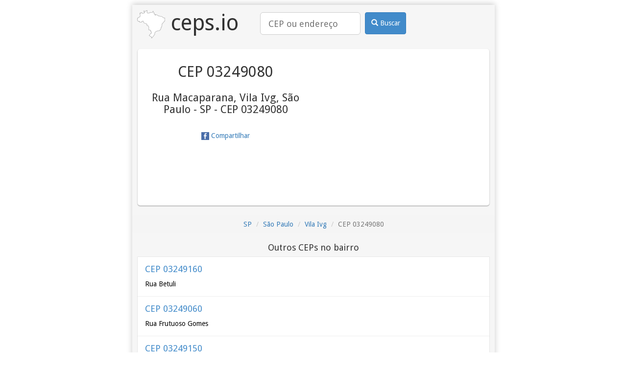

--- FILE ---
content_type: text/html; charset=utf-8
request_url: https://ceps.io/SP/Sao-Paulo/Vila-Ivg/Rua-Macaparana/03249080/
body_size: 2383
content:
<!DOCTYPE html>
<html lang="pt-BR">
<head>
    <title>Rua Macaparana, Vila Ivg, São Paulo - SP
    - CEP 03249080 | ceps.io</title>
    <meta name="description" content="CEP 03249080 - Rua Macaparana, Vila Ivg, São Paulo - SP
    - CEP 03249080">

    
<meta charset="utf-8">
<meta http-equiv="Content-Type" content="text/html; charset=utf-8" />
<meta name="viewport" content="width=device-width, initial-scale=1, minimum-scale=1, maximum-scale=1">
<meta name="google-site-verification" content="M3n6hzVoq5FkegFurXfh--9pq8haxa8ilhD6x7SPG4E" />
<meta name="msvalidate.01" content="B1E74E4AD7B97E33419E281C5E2D870F" />
<meta name='yandex-verification' content='52cd34755564f423' />
<link rel="alternate" href="https://ceps.io/SP/Sao-Paulo/Vila-Ivg/Rua-Macaparana/03249080/" hreflang="x-default" />
<link rel="alternate" href="https://ceps.io/SP/Sao-Paulo/Vila-Ivg/Rua-Macaparana/03249080/" hreflang="pt-br" />

<link rel="canonical" href="https://ceps.io/SP/Sao-Paulo/Vila-Ivg/Rua-Macaparana/03249080/" />
<link rel="amphtml" href="https://ceps.io/SP/Sao-Paulo/Vila-Ivg/Rua-Macaparana/03249080/?amp" />

    
<link rel="shortcut icon" href="/favicon.ico">
<link rel="icon" sizes="16x16 32x32 64x64" href="/favicon.ico">
<link rel="icon" type="image/png" sizes="196x196" href="/favicon-196.png">
<link rel="icon" type="image/png" sizes="160x160" href="/favicon-160.png">
<link rel="icon" type="image/png" sizes="96x96" href="/favicon-96.png">
<link rel="icon" type="image/png" sizes="64x64" href="/favicon-64.png">
<link rel="icon" type="image/png" sizes="32x32" href="/favicon-32.png">
<link rel="icon" type="image/png" sizes="16x16" href="/favicon-16.png">
<link rel="apple-touch-icon" sizes="152x152" href="/favicon-152.png">
<link rel="apple-touch-icon" sizes="144x144" href="/favicon-144.png">
<link rel="apple-touch-icon" sizes="120x120" href="/favicon-120.png">
<link rel="apple-touch-icon" sizes="114x114" href="/favicon-114.png">
<link rel="apple-touch-icon" sizes="76x76" href="/favicon-76.png">
<link rel="apple-touch-icon" sizes="72x72" href="/favicon-72.png">
<link rel="apple-touch-icon" href="/favicon-57.png">
<meta name="msapplication-TileColor" content="#FFFFFF">
<meta name="msapplication-TileImage" content="/favicon-144.png">
<meta name="msapplication-config" content="/browserconfig.xml">

    
<meta property="og:title" content="Rua Macaparana, Vila Ivg, São Paulo - SP
    - CEP 03249080">
<meta property="og:type" content="website">
<meta property="og:image" content="/favicon.ico">

    
<script>
    dataLayer = [{"endpoint": "ceps.localidade"}];
</script>


    <script>(function(w,d,s,l,i){w[l]=w[l]||[];w[l].push({'gtm.start':
new Date().getTime(),event:'gtm.js'});var f=d.getElementsByTagName(s)[0],
j=d.createElement(s),dl=l!='dataLayer'?'&l='+l:'';j.async=true;j.src=
'//www.googletagmanager.com/gtm.js?id='+i+dl;f.parentNode.insertBefore(j,f);
})(window,document,'script','dataLayer','GTM-MNBHDV');</script>


    <link rel="stylesheet" type="text/css" href="https://fonts.googleapis.com/css?family=Droid+Sans">
    <link rel="stylesheet" type="text/css" href="https://cdnjs.cloudflare.com/ajax/libs/twitter-bootstrap/3.4.1/css/bootstrap.min.css">
    <link rel="stylesheet" type="text/css" href="/static/css/base.css">

    <script async src="https://cdn.fuseplatform.net/publift/tags/2/2460/fuse.js"></script>
    
</head>
<body>
<noscript><iframe src="https://www.googletagmanager.com/ns.html?id=GTM-MNBHDV"
height="0" width="0" style="display:none;visibility:hidden"></iframe></noscript>

<div class="container">
    <div class="corpoGeral">
        <div id="left-global-ad" class="sticky-top" data-fuse="22487566691"></div>
        <div id="right-global-ad" class="sticky-top" data-fuse="22487566949"></div>
        <div class="header">
            <a href="/" class="logo">
                <img src="/favicon-57.png" alt="logo ceps.io"> ceps.io
            </a>
            <form class="search_form" role="search" action="/busca/">
                <div class="search_box">
                    <input class="input-lg" type="search" name="query" placeholder="CEP ou endereço" value="">
                </div>
                <div class="search_btn">
                <button class="btn btn-primary" type="submit">
                    <i class="glyphicon glyphicon-search"></i>
                    Buscar
                </button>
                </div>
            </form>
        </div>
        <div id="top-global-ad" data-fuse="22487566694">
        </div>
        


<div class="box1">
    <div class="box_text">
    
        
<h1>CEP 03249080</h1>
<h2>Rua Macaparana, Vila Ivg, São Paulo - SP
    - CEP 03249080</h2>

    
    <a class="share fb-share" href="http://www.facebook.com/share.php?u=https%3A//ceps.io/SP/Sao-Paulo/Vila-Ivg/Rua-Macaparana/03249080/">
        
<img src="/static/images/facebook.png" width="16" height="16" />

        Compartilhar
    </a>
    </div>
    <div class="box_img">
        <div id="map_canvas">
<iframe
  width="300"
  height="300"
  frameborder="0" style="border:0"
  src="https://www.google.com/maps/embed/v1/place?key=AIzaSyDXZLQK-9K-_Tme4E4Az9nrL28cTwyBEfE&zoom=16&q=Rua Macaparana, Vila Ivg, São Paulo - SP
    - CEP 03249080,BR" allowfullscreen
  sandbox="allow-scripts allow-same-origin">
  </iframe>

</div>
    </div>
    <div class="clearfix"></div>
</div>




<ol class="breadcrumb">
    
    
    <li><a href="/SP/">SP</a></li>
    
    
    
    <li><a href="/SP/Sao-Paulo/">São Paulo</a></li>
    
    
    
    <li><a href="/SP/Sao-Paulo/Vila-Ivg/">Vila Ivg</a></li>
    
    
    
    <li class="active">CEP 03249080</li>
    
    
</ol>



<div></div>


<div data-related="/SP/Sao-Paulo/Vila-Ivg/cep/related/" class="related hide"></div>


    </div>
    <div id="footer-desktop" class="sticky-bottom" data-fuse="22487566940"></div>
    <div id="footer-mobile" class="sticky-bottom" data-fuse="22487565530"></div>
</div>


<script src="/static/js/base.js?r=202511180511"></script>

<!-- advertising Hpt4D9yRRcqf19ivUKHUBVSB0WFWUzws0sII4VObtVJcqWqswAx_t7L1eVuwKVbOJBqBl-MqwJUnieVIYWfqYw==-->
<script data-cfasync="false" type="text/javascript" id="clever-core">
(function (document, window) {
  var a, c = document.createElement("script");

  c.id = "CleverCoreLoader40383";
  c.src = "//scripts.cleverwebserver.com/c247525d91e6c9995de621adddaf41d1.js";

  c.async = !0;
  c.type = "text/javascript";
  c.setAttribute("data-target", window.name);
  c.setAttribute("data-callback", "put-your-callback-macro-here");

  try {
      a = parent.document.getElementsByTagName("script")[0] || document.getElementsByTagName("script")[0];
  } catch (e) {
      a = !1;
  }

  a || (a = document.getElementsByTagName("head")[0] || document.getElementsByTagName("body")[0]);
  a.parentNode.insertBefore(c, a);
})(document, window);
</script>
<!-- end advertising -->

</body>
</html>

--- FILE ---
content_type: text/html; charset=utf-8
request_url: https://ceps.io/SP/Sao-Paulo/Vila-Ivg/cep/related/
body_size: 432
content:


<h3>Outros CEPs no bairro</h3>
<a class="box" href="/SP/Sao-Paulo/Vila-Ivg/Rua-Betuli/03249160/">
    <h4 class="title">CEP 03249160</h4>
    <p>
Rua Betuli
</p>
</a>


<a class="box" href="/SP/Sao-Paulo/Vila-Ivg/Rua-Frutuoso-Gomes/03249060/">
    <h4 class="title">CEP 03249060</h4>
    <p>
Rua Frutuoso Gomes
</p>
</a>


<a class="box" href="/SP/Sao-Paulo/Vila-Ivg/Rua-Homero-Pires/03249150/">
    <h4 class="title">CEP 03249150</h4>
    <p>
Rua Homero Pires
</p>
</a>


<a class="box" href="/SP/Sao-Paulo/Vila-Ivg/Rua-Ibiassuce/03249140/">
    <h4 class="title">CEP 03249140</h4>
    <p>
Rua Ibiassuce
</p>
</a>


<a class="box" href="/SP/Sao-Paulo/Vila-Ivg/Rua-Itambaraca/03249090/">
    <h4 class="title">CEP 03249090</h4>
    <p>
Rua Itambaraca
</p>
</a>


<a class="box" href="/SP/Sao-Paulo/Vila-Ivg/Rua-Itaquitinga/03249070/">
    <h4 class="title">CEP 03249070</h4>
    <p>
Rua Itaquitinga
</p>
</a>


<a class="box" href="/SP/Sao-Paulo/Vila-Ivg/Rua-Macaparana/03249080/">
    <h4 class="title">CEP 03249080</h4>
    <p>
Rua Macaparana
</p>
</a>


<a class="box" href="/SP/Sao-Paulo/Vila-Ivg/Rua-Missao-Velha/03249040/">
    <h4 class="title">CEP 03249040</h4>
    <p>
Rua Missão Velha
</p>
</a>


<a class="box" href="/SP/Sao-Paulo/Vila-Ivg/Rua-Otavio-Alves-Dundas/03249000/">
    <h4 class="title">CEP 03249000</h4>
    <p>
Rua Otávio Alves Dundas
</p>
</a>


<a class="box" href="/SP/Sao-Paulo/Vila-Ivg/Rua-Planalto-Mineiro/03249120/">
    <h4 class="title">CEP 03249120</h4>
    <p>
Rua Planalto Mineiro
</p>
</a>


<a class="box" href="/SP/Sao-Paulo/Vila-Ivg/Rua-Santana-de-Mangueira/03249020/">
    <h4 class="title">CEP 03249020</h4>
    <p>
Rua Santana de Mangueira
</p>
</a>


<a class="box" href="/SP/Sao-Paulo/Vila-Ivg/Rua-Sao-Bento-do-Trairi/03249010/">
    <h4 class="title">CEP 03249010</h4>
    <p>
Rua São Bento do Trairi
</p>
</a>


<a class="box" href="/SP/Sao-Paulo/Vila-Ivg/Rua-Sao-Jose-das-Espinharas/03249030/">
    <h4 class="title">CEP 03249030</h4>
    <p>
Rua São José das Espinharas
</p>
</a>


<a class="box" href="/SP/Sao-Paulo/Vila-Ivg/Rua-Simplicio-Mendes/03249050/">
    <h4 class="title">CEP 03249050</h4>
    <p>
Rua Simplício Mendes
</p>
</a>


<a class="box" href="/SP/Sao-Paulo/Vila-Ivg/Rua-Tracunhaem/03249130/">
    <h4 class="title">CEP 03249130</h4>
    <p>
Rua Tracunhaém
</p>
</a>


<a class="box" href="/SP/Sao-Paulo/Vila-Ivg/Rua-Tupanatinga/03249110/">
    <h4 class="title">CEP 03249110</h4>
    <p>
Rua Tupanatinga
</p>
</a>



--- FILE ---
content_type: text/html; charset=utf-8
request_url: https://www.google.com/recaptcha/api2/aframe
body_size: 265
content:
<!DOCTYPE HTML><html><head><meta http-equiv="content-type" content="text/html; charset=UTF-8"></head><body><script nonce="HHdIKdsySsCpX_H7-sltnw">/** Anti-fraud and anti-abuse applications only. See google.com/recaptcha */ try{var clients={'sodar':'https://pagead2.googlesyndication.com/pagead/sodar?'};window.addEventListener("message",function(a){try{if(a.source===window.parent){var b=JSON.parse(a.data);var c=clients[b['id']];if(c){var d=document.createElement('img');d.src=c+b['params']+'&rc='+(localStorage.getItem("rc::a")?sessionStorage.getItem("rc::b"):"");window.document.body.appendChild(d);sessionStorage.setItem("rc::e",parseInt(sessionStorage.getItem("rc::e")||0)+1);localStorage.setItem("rc::h",'1763717015858');}}}catch(b){}});window.parent.postMessage("_grecaptcha_ready", "*");}catch(b){}</script></body></html>

--- FILE ---
content_type: text/css; charset=utf-8
request_url: https://ceps.io/static/css/base.css
body_size: 1246
content:
* {
    font-family: 'Droid Sans', sans-serif;
}

body {
    margin: 10px 0;
    background-color:#fff;
}

h1 {
    font-size: 30px;
}

h2 {
    font-size: 22px;
    padding: 5px;
}

h3 {
    font-size: 18px;
}

h4.title {
    color: #428bca;
}

.container {
    max-width:1170px;
    width:100%;
    margin:0 auto;
    height:auto;
    background-color:transparent;
}

.corpoGeral {
    margin-left: auto;
    margin-right: auto;
    text-align: center;
    max-width: 740px;
    background-color:#F6F6F6;
    height:auto;
    -webkit-box-shadow: 0px -2px 11px 0px rgba(186, 186, 186, 0.75);
    -moz-box-shadow:    0px -2px 11px 0px rgba(186, 186, 186, 0.75);
    box-shadow:         0px -2px 11px 0px rgba(186, 186, 186, 0.75);
    padding-bottom: 20px;
}

.header {
    text-align: left;
    margin: 0 10px;
}

.logo {
    vertical-align: top;
    display: inline-block;
    font-size: 45px;
    color: #333;
    margin-top: 5px;
}

.logo:hover, .logo:active {
    text-decoration: none;
}

.search_form {
    display: inline-block;
    margin-top: 15px;
    margin-left: 40px;
}

.search {
    width:100%;
    height:65px;
    margin-top:10px;
}

.search_box {
    width:69%;
    height:50px;
    background-color:transparent;
    float:left;
}

.input-lg {
    width:96%;
    border: 1px solid #CCC;
}

input:focus {
    outline: 0px none;
    box-shadow: 0px 1px 1px rgba(0, 0, 0, 0.075) inset, 0px 0px 8px rgba(82, 168, 236, 0.6);
    border-color: rgba(82, 168, 236, 0.8);
}
.search_btn {
    width:30%;
    height:50px;
    float: left;
}

.btn {
    display: inline-block;
    width:90%;
    height:89%;
    font-size: 14px;
    font-weight: normal;
    line-height: 1.42857;
    text-align: center;
    white-space: nowrap;
    vertical-align: middle;
    cursor: pointer;
    -moz-user-select: none;
    background-image: none;
    border: 1px solid transparent;
    border-radius: 4px;
}

.btn-primary {
    color: #FFF;
    background-color: #428BCA;
    border-color: #357EBD;
}

.btn-primary:hover, .btn-primary:focus,
.btn-primary:active,.open .dropdown-toggle.btn-primary {
    border-color: #285E8E;
    background-color: #3276B1;
    color: #FFF;
}

.img {
    height: 80px;
    padding-bottom: 20px;
    padding-left: 24px;
    padding-top: 3px;
}

.banner {
    width:100%; 
}

.text_box1 {
    width: 97%; float:left;
    border: 1px solid;
    border-radius: 5px;
    border-color: #818181;
    margin-left: 10px;
    margin-bottom:10px; 
}

.text_box1 p{ font-size:22px;}

.box1
{
    width:97%;
    min-height:100px;
    padding:10px 0px;
    margin:20px auto;
    box-shadow: 0px 1px 2px rgba(0, 0, 0, 0.4);
    background-color:#fff;
    border-radius:5px;
    overflow: hidden;
}

.box_text {
    width:50%;
    font-size:30px; 
    float:left;
}

.box_img {
    width:50%;
    float:right;
}

.box {
    color:#000;
    text-align: left;
    display: block;
    width:97%;
    padding:5px 15px;
    margin:0 auto;
    box-shadow: 0px 0px 1px rgba(0, 0, 0, 0.4);
    background-color:#fff;
    border-collapse: 0;
}

.box:hover {
    background: #E3EAFF;
}

.box a {
    text-decoration:none;
}
.box a:hover {
    text-decoration:underline;
}

.box span {
    color:#CCC;
    font-size: 17px;
}
.box p {
    text-align:left;
    font-size:14px;
    line-height:22px;
}

#map_canvas {
    width: 97%;
    height: 300px;
}

#top-global-ad {
    margin: 5px;
}

#left-global-ad {
    float:left;
    max-width: 165px;
    margin-left: -175px;
    height: 1px;
}

#right-global-ad {
    float:right;
    max-width: 165px;
    margin-right: -175px;
    height: 1px;
}

#footer-desktop {
    display: block;
    height: 100px;
    width: 100%;
}

#footer-mobile {
    display: none;
    height: 50px;
    width: 100%;
}

a.share.fb-share {
    font-size: 14px;
    text-decoration: none;
}

@media (max-width:550px) {
    .header {
        text-align: center;
    }

    .search_box {
        width:99%;
    }

    .search_form {
        margin-top: 10px;
        margin-left: 5px;
    }

    .search_btn {
        width:99%;
    }

    .banner {
        width:100%;
        float:left;
    }

    .btn {
        width:96%
    }

    .banner img {
        width:100%;
    }

    .text_box1 {
        margin-left:8px; width:96%;
    }

    .box_text {
        width:99%
    }

    .box_img {
        width:99%
    }

    #left-global-ad {
        display: none;
    }

    #right-global-ad {
        display: none;
    }

    #footer-desktop {
        display: none;
    }

    #footer-mobile {
        display: block;
    }
}

.sticky-top {
    position: -webkit-sticky;
    position: sticky;
    top: 0;
}

.sticky-bottom {
    position: -webkit-sticky;
    position: sticky;
    bottom: 0;
}


--- FILE ---
content_type: text/plain
request_url: https://rtb.openx.net/openrtbb/prebidjs
body_size: -81
content:
{"id":"2d740236-231e-4069-bbf7-dab64c9fb1e4","nbr":0}